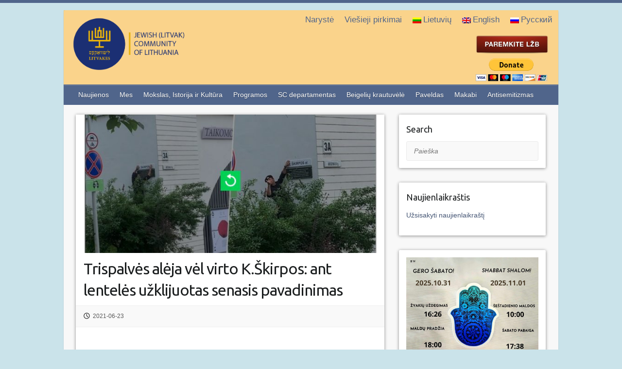

--- FILE ---
content_type: text/html; charset=UTF-8
request_url: https://www.lzb.lt/2021/06/23/trispalves-aleja-vel-virto-k-skirpos-ant-lenteles-uzklijuotas-senasis-pavadinimas/
body_size: 9193
content:

<!DOCTYPE html>
<html lang="lt">
<head>

		<link rel="profile" href="https://gmpg.org/xfn/11" />
	<link rel="pingback" href="https://www.lzb.lt/xmlrpc.php" />
<title>Trispalvės alėja vėl virto K.Škirpos: ant lentelės užklijuotas senasis pavadinimas &#8211; Lietuvos žydų bendruomene</title>

<link rel="stylesheet" href="https://www.lzb.lt/wp-content/plugins/sitepress-multilingual-cms/res/css/language-selector.css?v=3.4.1" type="text/css" media="all" />
<link rel="alternate" hreflang="lt" href="https://www.lzb.lt/2021/06/23/trispalves-aleja-vel-virto-k-skirpos-ant-lenteles-uzklijuotas-senasis-pavadinimas/" />
<link rel='dns-prefetch' href='//fonts.googleapis.com' />
<link rel='dns-prefetch' href='//s.w.org' />
<link rel="alternate" type="application/rss+xml" title="Lietuvos žydų bendruomene &raquo; Feed" href="https://www.lzb.lt/feed/" />
<link rel="alternate" type="application/rss+xml" title="Lietuvos žydų bendruomene &raquo; Comments Feed" href="https://www.lzb.lt/comments/feed/" />
<meta charset="UTF-8" />
<meta name="viewport" content="width=device-width, initial-scale=1, maximum-scale=1">
		<script type="text/javascript">
			window._wpemojiSettings = {"baseUrl":"https:\/\/s.w.org\/images\/core\/emoji\/11.2.0\/72x72\/","ext":".png","svgUrl":"https:\/\/s.w.org\/images\/core\/emoji\/11.2.0\/svg\/","svgExt":".svg","source":{"concatemoji":"https:\/\/www.lzb.lt\/wp-includes\/js\/wp-emoji-release.min.js?ver=5.1.16"}};
			!function(e,a,t){var n,r,o,i=a.createElement("canvas"),p=i.getContext&&i.getContext("2d");function s(e,t){var a=String.fromCharCode;p.clearRect(0,0,i.width,i.height),p.fillText(a.apply(this,e),0,0);e=i.toDataURL();return p.clearRect(0,0,i.width,i.height),p.fillText(a.apply(this,t),0,0),e===i.toDataURL()}function c(e){var t=a.createElement("script");t.src=e,t.defer=t.type="text/javascript",a.getElementsByTagName("head")[0].appendChild(t)}for(o=Array("flag","emoji"),t.supports={everything:!0,everythingExceptFlag:!0},r=0;r<o.length;r++)t.supports[o[r]]=function(e){if(!p||!p.fillText)return!1;switch(p.textBaseline="top",p.font="600 32px Arial",e){case"flag":return s([55356,56826,55356,56819],[55356,56826,8203,55356,56819])?!1:!s([55356,57332,56128,56423,56128,56418,56128,56421,56128,56430,56128,56423,56128,56447],[55356,57332,8203,56128,56423,8203,56128,56418,8203,56128,56421,8203,56128,56430,8203,56128,56423,8203,56128,56447]);case"emoji":return!s([55358,56760,9792,65039],[55358,56760,8203,9792,65039])}return!1}(o[r]),t.supports.everything=t.supports.everything&&t.supports[o[r]],"flag"!==o[r]&&(t.supports.everythingExceptFlag=t.supports.everythingExceptFlag&&t.supports[o[r]]);t.supports.everythingExceptFlag=t.supports.everythingExceptFlag&&!t.supports.flag,t.DOMReady=!1,t.readyCallback=function(){t.DOMReady=!0},t.supports.everything||(n=function(){t.readyCallback()},a.addEventListener?(a.addEventListener("DOMContentLoaded",n,!1),e.addEventListener("load",n,!1)):(e.attachEvent("onload",n),a.attachEvent("onreadystatechange",function(){"complete"===a.readyState&&t.readyCallback()})),(n=t.source||{}).concatemoji?c(n.concatemoji):n.wpemoji&&n.twemoji&&(c(n.twemoji),c(n.wpemoji)))}(window,document,window._wpemojiSettings);
		</script>
		<style type="text/css">
img.wp-smiley,
img.emoji {
	display: inline !important;
	border: none !important;
	box-shadow: none !important;
	height: 1em !important;
	width: 1em !important;
	margin: 0 .07em !important;
	vertical-align: -0.1em !important;
	background: none !important;
	padding: 0 !important;
}
</style>
	<link rel='stylesheet' id='formidable-css'  href='https://www.lzb.lt/wp-content/plugins/formidable/css/formidableforms.css?ver=3221422' type='text/css' media='all' />
<link rel='stylesheet' id='wp-block-library-css'  href='https://www.lzb.lt/wp-includes/css/dist/block-library/style.min.css?ver=5.1.16' type='text/css' media='all' />
<link rel='stylesheet' id='easy-facebook-likebox-plugin-styles-css'  href='https://www.lzb.lt/wp-content/plugins/easy-facebook-likebox/public/assets/css/public.css?ver=4.3.9' type='text/css' media='all' />
<link rel='stylesheet' id='easy-facebook-likebox-font-awesome-css'  href='https://www.lzb.lt/wp-content/plugins/easy-facebook-likebox/public/assets/css/font-awesome.css?ver=4.3.9' type='text/css' media='all' />
<link rel='stylesheet' id='easy-facebook-likebox-animate-css'  href='https://www.lzb.lt/wp-content/plugins/easy-facebook-likebox/public/assets/css/animate.css?ver=4.3.9' type='text/css' media='all' />
<link rel='stylesheet' id='easy-facebook-likebox-popup-styles-css'  href='https://www.lzb.lt/wp-content/plugins/easy-facebook-likebox/public/assets/popup/magnific-popup.css?ver=4.3.9' type='text/css' media='all' />
<link rel='stylesheet' id='menu-image-css'  href='https://www.lzb.lt/wp-content/plugins/menu-image/menu-image.css?ver=1.1' type='text/css' media='all' />
<link rel='stylesheet' id='dlm-frontend-css'  href='https://www.lzb.lt/wp-content/plugins/download-monitor/assets/css/frontend.css?ver=5.1.16' type='text/css' media='all' />
<link rel='stylesheet' id='travelify_style-css'  href='https://www.lzb.lt/wp-content/themes/travelify/style.css?ver=689936303' type='text/css' media='all' />
<link rel='stylesheet' id='google_font_ubuntu-css'  href='//fonts.googleapis.com/css?family=Ubuntu&#038;ver=5.1.16' type='text/css' media='all' />
<link rel='stylesheet' id='newsletter-css'  href='https://www.lzb.lt/wp-content/plugins/newsletter/style.css?ver=5.8.9' type='text/css' media='all' />
<link rel='stylesheet' id='wpsimplegallery-style-css'  href='https://www.lzb.lt/wp-content/plugins/wp-simple-galleries/wp-simple-gallery.css?ver=5.1.16' type='text/css' media='all' />
<link rel='stylesheet' id='colorbox-css'  href='https://www.lzb.lt/wp-content/plugins/wp-simple-galleries/colorbox/themes/theme1/colorbox.css?ver=5.1.16' type='text/css' media='all' />
<script type='text/javascript' src='https://www.lzb.lt/wp-includes/js/jquery/jquery.js?ver=1.12.4'></script>
<script type='text/javascript' src='https://www.lzb.lt/wp-includes/js/jquery/jquery-migrate.min.js?ver=1.4.1'></script>
<script type='text/javascript' src='https://www.lzb.lt/wp-content/plugins/easy-facebook-likebox/public/assets/popup/jquery.magnific-popup.min.js?ver=4.3.9'></script>
<script type='text/javascript' src='https://www.lzb.lt/wp-content/plugins/easy-facebook-likebox/public/assets/js/jquery.cookie.js?ver=4.3.9'></script>
<script type='text/javascript'>
/* <![CDATA[ */
var public_ajax = {"ajax_url":"https:\/\/www.lzb.lt\/wp-admin\/admin-ajax.php"};
var public_ajax = {"ajax_url":"https:\/\/www.lzb.lt\/wp-admin\/admin-ajax.php"};
/* ]]> */
</script>
<script type='text/javascript' src='https://www.lzb.lt/wp-content/plugins/easy-facebook-likebox/public/assets/js/public.js?ver=4.3.9'></script>
<script type='text/javascript' src='https://www.lzb.lt/wp-content/themes/travelify/library/js/functions.min.js?ver=5.1.16'></script>
<script type='text/javascript' src='https://www.lzb.lt/wp-content/plugins/wp-simple-galleries/colorbox/jquery.colorbox-min.js?ver=5.1.16'></script>
<script type='text/javascript' src='https://www.lzb.lt/wp-content/plugins/wp-simple-galleries/wp-simple-gallery.js?ver=5.1.16'></script>
<link rel='https://api.w.org/' href='https://www.lzb.lt/wp-json/' />
<link rel="EditURI" type="application/rsd+xml" title="RSD" href="https://www.lzb.lt/xmlrpc.php?rsd" />
<link rel="wlwmanifest" type="application/wlwmanifest+xml" href="https://www.lzb.lt/wp-includes/wlwmanifest.xml" /> 
<link rel='prev' title='Europos žydų kongreso  užuojauta minint 80-ąsias 1941 m. birželio 23 d. Gargždų žudynių metines' href='https://www.lzb.lt/2021/06/23/europos-zydu-kongreso-uzuojauta-minint-80-asias-1941-m-birzelio-23-d-gargzdu-zudyniu-metines/' />
<link rel='next' title='Gargžduose rengiamos pirmosios šiemet „Atminties kelio“ eitynės' href='https://www.lzb.lt/2021/06/23/82263/' />
<meta name="generator" content="WordPress 5.1.16" />
<link rel="canonical" href="https://www.lzb.lt/2021/06/23/trispalves-aleja-vel-virto-k-skirpos-ant-lenteles-uzklijuotas-senasis-pavadinimas/" />
<link rel='shortlink' href='https://www.lzb.lt/?p=82259' />
<link rel="alternate" type="application/json+oembed" href="https://www.lzb.lt/wp-json/oembed/1.0/embed?url=https%3A%2F%2Fwww.lzb.lt%2F2021%2F06%2F23%2Ftrispalves-aleja-vel-virto-k-skirpos-ant-lenteles-uzklijuotas-senasis-pavadinimas%2F" />
<link rel="alternate" type="text/xml+oembed" href="https://www.lzb.lt/wp-json/oembed/1.0/embed?url=https%3A%2F%2Fwww.lzb.lt%2F2021%2F06%2F23%2Ftrispalves-aleja-vel-virto-k-skirpos-ant-lenteles-uzklijuotas-senasis-pavadinimas%2F&#038;format=xml" />
<!-- Start Genie WP Favicon -->
<link rel="shortcut icon" href="https://www.lzb.lt/wp-content/uploads/gwpf_icon/favicon.ico" />
<link rel="apple-touch-icon" href="https://www.lzb.lt/wp-content/uploads/gwpf_icon/favicon.ico" />
<!-- End Genie WP Favicon -->
<meta name="generator" content="WPML ver:3.4.1 stt:1,46,33;" />
<!-- Analytics by WP-Statistics v12.6.1 - https://wp-statistics.com/ -->
<script type="text/javascript">document.documentElement.className += " js";</script>
    <style type="text/css">
        a { color: #435473; }
        #site-title a { color: ; }
        #site-title a:hover { color: #ff668e; }
        .wrapper { background: #F8F8F8; }
        .social-icons ul li a { color: #d0d0d0; }
        #main-nav a, #main-nav a:hover,  #main-nav a:focus, #main-nav ul li.current-menu-item a,#main-nav ul li.current_page_ancestor a,#main-nav ul li.current-menu-ancestor a,#main-nav ul li.current_page_item a,#main-nav ul li:hover > a { color: #fff; }
        .widget, article { background: #fff; }
        .entry-title, .entry-title a, .entry-title a:focus, h1, h2, h3, h4, h5, h6, .widget-title  { color: #1b1e1f; }
        a:focus, a:active, a:hover, .tags a:hover, .custom-gallery-title a, .widget-title a, #content ul a:hover,#content ol a:hover, .widget ul li a:hover, .entry-title a:hover, .entry-meta a:hover, #site-generator .copyright a:hover { color: #ed8c8d; }
        #main-nav { background: #50658b; border-color: #50658b; }
        #main-nav ul li ul, body { border-color: #50658b; }
        #main-nav a:hover,#main-nav ul li.current-menu-item a,#main-nav ul li.current_page_ancestor a,#main-nav ul li.current-menu-ancestor a,#main-nav ul li.current_page_item a,#main-nav ul li:hover > a, #main-nav li:hover > a,#main-nav ul ul :hover > a,#main-nav a:focus { background: #435473; }
        #main-nav ul li ul li a:hover,#main-nav ul li ul li:hover > a,#main-nav ul li.current-menu-item ul li a:hover { color: #435473; }
        .entry-content { color: #1D1D1D; }
        input[type="reset"], input[type="button"], input[type="submit"], .entry-meta-bar .readmore, #controllers a:hover, #controllers a.active, .pagination span, .pagination a:hover span, .wp-pagenavi .current, .wp-pagenavi a:hover { background: #50658b; border-color: #50658b !important; }
        ::selection { background: #50658b; }
        blockquote { border-color: #50658b; }
        #controllers a:hover, #controllers a.active { color: #50658b; }
        input[type="reset"]:hover,input[type="button"]:hover,input[type="submit"]:hover,input[type="reset"]:active,input[type="button"]:active,input[type="submit"]:active, .entry-meta-bar .readmore:hover, .entry-meta-bar .readmore:active, ul.default-wp-page li a:hover, ul.default-wp-page li a:active { background: #435473; border-color: #435473; }
    </style>
    <style type="text/css" id="custom-background-css">
body.custom-background { background-color: #cae3ea; }
</style>
	<link rel="icon" href="https://www.lzb.lt/wp-content/uploads/2016/05/cropped-logo-32x32.png" sizes="32x32" />
<link rel="icon" href="https://www.lzb.lt/wp-content/uploads/2016/05/cropped-logo-192x192.png" sizes="192x192" />
<link rel="apple-touch-icon-precomposed" href="https://www.lzb.lt/wp-content/uploads/2016/05/cropped-logo-180x180.png" />
<meta name="msapplication-TileImage" content="https://www.lzb.lt/wp-content/uploads/2016/05/cropped-logo-270x270.png" />

</head>

<body class="post-template-default single single-post postid-82259 single-format-standard custom-background ">
	
	<div class="wrapper">
				<header id="branding" >
					<nav id="top-nav" class="clearfix">
					<div class="container clearfix"><ul class="root"><li id="menu-item-22952" class="menu-item menu-item-type-taxonomy menu-item-object-category menu-item-22952"><a href="https://www.lzb.lt/category/naryste/" class="menu-image-title-after"><span class="menu-image-title">Narystė</span><em></em></a></a></li>
<li id="menu-item-22953" class="menu-item menu-item-type-taxonomy menu-item-object-category menu-item-22953"><a href="https://www.lzb.lt/category/viesieji-pirkimai/" class="menu-image-title-after"><span class="menu-image-title">Viešieji pirkimai</span><em></em></a></a></li>
<li class="menu-item menu-item-language menu-item-language-current menu-item-has-children"><a href="#" onclick="return false"><img class="iclflag" src="https://www.lzb.lt/wp-content/plugins/sitepress-multilingual-cms/res/flags/lt.png" width="18" height="12" alt="lt" title="Lietuvių" />Lietuvių</a></li><li class="menu-item menu-item-language"><a href="http://www.lzb.lt/en/"><img class="iclflag" src="https://www.lzb.lt/wp-content/plugins/sitepress-multilingual-cms/res/flags/en.png" width="18" height="12" alt="en" title="English" />English</a></li><li class="menu-item menu-item-language"><a href="http://www.lzb.lt/ru/"><img class="iclflag" src="https://www.lzb.lt/wp-content/plugins/sitepress-multilingual-cms/res/flags/ru.png" width="18" height="12" alt="ru" title="Русский" />Русский</a></li></ul></div><!-- .container -->
					</nav><!-- #top-nav -->	<div class="container clearfix">
		<div class="logo-wrap clearfix">
					<section class="hgroup-right">
											</section><!-- .hgroup-right -->
				<hgroup id="site-logo" class="clearfix">
												<h1 id="site-title">
								<a href="https://www.lzb.lt/" title="Lietuvos žydų bendruomene" rel="home">
									<img src="https://www.lzb.lt/wp-content/uploads/2023/03/2_NEW_LZB_LOGO_side-7.png" alt="Lietuvos žydų bendruomene">
								</a>
							</h1>
						
				</hgroup><!-- #site-logo -->
				<hgroup id="site-banner" class="clearfix">				
					<a href="http://www.lzb.lt/kvieciame-paremti-lietuvos-zydu-litvaku-bendruomene/"><img src="https://www.lzb.lt/wp-content/uploads/2016/09/parama_lt.jpg"></a><form style="margin-top: 10px;" action="https://www.paypal.com/cgi-bin/webscr" method="post" target="_top"><input type="hidden" name="cmd" value="_s-xclick"><input type="hidden" name="hosted_button_id" value="B57S56YBL6QAN"><input type="image" src="https://www.paypalobjects.com/en_US/i/btn/btn_donateCC_LG.gif" border="0" name="submit" alt="PayPal - The safer, easier way to pay online!"><img alt="" border="0" src="https://www.paypalobjects.com/en_US/i/scr/pixel.gif" width="1" height="1"></form>				</hgroup><!-- #site-logo -->
						</div><!-- .hgroup-wrap -->
	</div><!-- .container -->
				
			
			
	<nav id="main-nav" class="clearfix">
					<div class="container clearfix"><ul class="root"><li id="menu-item-29" class="menu-item menu-item-type-taxonomy menu-item-object-category menu-item-29"><a href="https://www.lzb.lt/category/naujienos/" class="menu-image-title-after"><span class="menu-image-title">Naujienos</span><em></em></a></a></li>
<li id="menu-item-27" class="menu-item menu-item-type-taxonomy menu-item-object-category menu-item-has-children menu-item-27"><a href="https://www.lzb.lt/category/mes/" class="menu-image-title-after"><span class="menu-image-title">Mes</span><em></em></a></a>
<ul class="sub-menu">
	<li id="menu-item-58264" class="menu-item menu-item-type-post_type menu-item-object-page menu-item-58264"><a href="https://www.lzb.lt/nariai/" class="menu-image-title-after"><span class="menu-image-title">Nariai</span><em></em></a></a></li>
	<li id="menu-item-22893" class="menu-item menu-item-type-post_type menu-item-object-page menu-item-22893"><a href="https://www.lzb.lt/misija-ir-vizija/" class="menu-image-title-after"><span class="menu-image-title">Misija ir Vizija</span><em></em></a></a></li>
	<li id="menu-item-22889" class="menu-item menu-item-type-taxonomy menu-item-object-category menu-item-22889"><a href="https://www.lzb.lt/category/mes/regionines-bendruomenes/" class="menu-image-title-after"><span class="menu-image-title">Regioninių bendruomenių veikla</span><em></em></a></a></li>
	<li id="menu-item-22894" class="menu-item menu-item-type-taxonomy menu-item-object-category menu-item-22894"><a href="https://www.lzb.lt/category/mes/zydu-bendruomeniu-istorija/" class="menu-image-title-after"><span class="menu-image-title">Bendruomenių istorija</span><em></em></a></a></li>
	<li id="menu-item-64854" class="menu-item menu-item-type-taxonomy menu-item-object-category menu-item-64854"><a href="https://www.lzb.lt/category/mes/kontaktai/" class="menu-image-title-after"><span class="menu-image-title">Kontaktai</span><em></em></a></a></li>
</ul>
</li>
<li id="menu-item-22921" class="menu-item menu-item-type-taxonomy menu-item-object-category menu-item-has-children menu-item-22921"><a href="https://www.lzb.lt/category/istorija-ir-kultura/" class="menu-image-title-after"><span class="menu-image-title">Mokslas, Istorija ir Kultūra</span><em></em></a></a>
<ul class="sub-menu">
	<li id="menu-item-22925" class="menu-item menu-item-type-taxonomy menu-item-object-category menu-item-22925"><a href="https://www.lzb.lt/category/istorija-ir-kultura/mokslas/" class="menu-image-title-after"><span class="menu-image-title">Mokslas</span><em></em></a></a></li>
	<li id="menu-item-22926" class="menu-item menu-item-type-taxonomy menu-item-object-category menu-item-22926"><a href="https://www.lzb.lt/category/istorija-ir-kultura/zydu-istorija-lietuvoje/" class="menu-image-title-after"><span class="menu-image-title">Žydų istorija Lietuvoje</span><em></em></a></a></li>
	<li id="menu-item-22922" class="menu-item menu-item-type-taxonomy menu-item-object-category menu-item-22922"><a href="https://www.lzb.lt/category/istorija-ir-kultura/holokaustas/" class="menu-image-title-after"><span class="menu-image-title">Holokaustas</span><em></em></a></a></li>
	<li id="menu-item-22923" class="menu-item menu-item-type-taxonomy menu-item-object-category menu-item-22923"><a href="https://www.lzb.lt/category/istorija-ir-kultura/jidis/" class="menu-image-title-after"><span class="menu-image-title">Jidiš</span><em></em></a></a></li>
	<li id="menu-item-22924" class="menu-item menu-item-type-taxonomy menu-item-object-category menu-item-22924"><a href="https://www.lzb.lt/category/istorija-ir-kultura/litvakai/" class="menu-image-title-after"><span class="menu-image-title">Litvakai</span><em></em></a></a></li>
	<li id="menu-item-22927" class="menu-item menu-item-type-taxonomy menu-item-object-category menu-item-22927"><a href="https://www.lzb.lt/category/istorija-ir-kultura/zydu-sventes-ir-valgiai/" class="menu-image-title-after"><span class="menu-image-title">Žydų šventės ir valgiai</span><em></em></a></a></li>
</ul>
</li>
<li id="menu-item-22929" class="menu-item menu-item-type-taxonomy menu-item-object-category menu-item-has-children menu-item-22929"><a href="https://www.lzb.lt/category/programos/" class="menu-image-title-after"><span class="menu-image-title">Programos</span><em></em></a></a>
<ul class="sub-menu">
	<li id="menu-item-22937" class="menu-item menu-item-type-taxonomy menu-item-object-category menu-item-22937"><a href="https://www.lzb.lt/category/programos/renginiu-ciklas-likimai/" class="menu-image-title-after"><span class="menu-image-title">Renginiu ciklas ,,Likimai”</span><em></em></a></a></li>
	<li id="menu-item-22935" class="menu-item menu-item-type-taxonomy menu-item-object-category menu-item-22935"><a href="https://www.lzb.lt/category/programos/lektoriumas/" class="menu-image-title-after"><span class="menu-image-title">Lektoriumas</span><em></em></a></a></li>
	<li id="menu-item-22931" class="menu-item menu-item-type-taxonomy menu-item-object-category menu-item-22931"><a href="https://www.lzb.lt/category/programos/gesher/" class="menu-image-title-after"><span class="menu-image-title">Gesher</span><em></em></a></a></li>
	<li id="menu-item-22945" class="menu-item menu-item-type-post_type menu-item-object-page menu-item-22945"><a href="https://www.lzb.lt/programu-vaikams-ir-jaunimui-tikslai/" class="menu-image-title-after"><span class="menu-image-title">Programų vaikams ir jaunimui tikslai</span><em></em></a></a></li>
	<li id="menu-item-22939" class="menu-item menu-item-type-taxonomy menu-item-object-category menu-item-22939"><a href="https://www.lzb.lt/category/programos/veikla/" class="menu-image-title-after"><span class="menu-image-title">Vaikų ir jaunimo klubų veikla</span><em></em></a></a></li>
	<li id="menu-item-22930" class="menu-item menu-item-type-taxonomy menu-item-object-category menu-item-22930"><a href="https://www.lzb.lt/category/programos/dubi/" class="menu-image-title-after"><span class="menu-image-title">Dubi ir Dubi Mišpoha</span><em></em></a></a></li>
	<li id="menu-item-22932" class="menu-item menu-item-type-taxonomy menu-item-object-category menu-item-22932"><a href="https://www.lzb.lt/category/programos/ilan/" class="menu-image-title-after"><span class="menu-image-title">Ilan</span><em></em></a></a></li>
	<li id="menu-item-22934" class="menu-item menu-item-type-taxonomy menu-item-object-category menu-item-22934"><a href="https://www.lzb.lt/category/programos/knafaim/" class="menu-image-title-after"><span class="menu-image-title">Knafaim</span><em></em></a></a></li>
	<li id="menu-item-22936" class="menu-item menu-item-type-taxonomy menu-item-object-category menu-item-22936"><a href="https://www.lzb.lt/category/programos/madrichu-mokykla/" class="menu-image-title-after"><span class="menu-image-title">Madrichų mokykla</span><em></em></a></a></li>
	<li id="menu-item-22933" class="menu-item menu-item-type-taxonomy menu-item-object-category menu-item-22933"><a href="https://www.lzb.lt/category/programos/kaveret/" class="menu-image-title-after"><span class="menu-image-title">Kaveret</span><em></em></a></a></li>
	<li id="menu-item-22938" class="menu-item menu-item-type-taxonomy menu-item-object-category menu-item-22938"><a href="https://www.lzb.lt/category/programos/studentai/" class="menu-image-title-after"><span class="menu-image-title">Studentai</span><em></em></a></a></li>
</ul>
</li>
<li id="menu-item-22940" class="menu-item menu-item-type-taxonomy menu-item-object-category menu-item-has-children menu-item-22940"><a href="https://www.lzb.lt/category/socialiniu-programu-departamentas/" class="menu-image-title-after"><span class="menu-image-title">SC departamentas</span><em></em></a></a>
<ul class="sub-menu">
	<li id="menu-item-22942" class="menu-item menu-item-type-taxonomy menu-item-object-category menu-item-22942"><a href="https://www.lzb.lt/category/socialiniu-programu-departamentas/veikla-socialinis-centras/" class="menu-image-title-after"><span class="menu-image-title">Veikla</span><em></em></a></a></li>
	<li id="menu-item-22941" class="menu-item menu-item-type-taxonomy menu-item-object-category menu-item-22941"><a href="https://www.lzb.lt/category/socialiniu-programu-departamentas/programos-socialinis-centras/" class="menu-image-title-after"><span class="menu-image-title">Programos</span><em></em></a></a></li>
</ul>
</li>
<li id="menu-item-22919" class="menu-item menu-item-type-taxonomy menu-item-object-category menu-item-22919"><a href="https://www.lzb.lt/category/beigeliu-krautuvele/" class="menu-image-title-after"><span class="menu-image-title">Beigelių krautuvėlė</span><em></em></a></a></li>
<li id="menu-item-22928" class="menu-item menu-item-type-taxonomy menu-item-object-category menu-item-22928"><a href="https://www.lzb.lt/category/paveldas/" class="menu-image-title-after"><span class="menu-image-title">Paveldas</span><em></em></a></a></li>
<li id="menu-item-22920" class="menu-item menu-item-type-taxonomy menu-item-object-category menu-item-22920"><a href="https://www.lzb.lt/category/makabi/" class="menu-image-title-after"><span class="menu-image-title">Makabi</span><em></em></a></a></li>
<li id="menu-item-71480" class="menu-item menu-item-type-taxonomy menu-item-object-category current-post-ancestor current-menu-parent current-post-parent menu-item-71480"><a href="https://www.lzb.lt/category/antisemitizmas/" class="menu-image-title-after"><span class="menu-image-title">Antisemitizmas</span><em></em></a></a></li>
</ul></div><!-- .container -->
					</nav><!-- #main-nav -->		
				</header>
		
				<div id="main" class="container clearfix">

<div id="container">
	

 
	
	
	


<div id="primary" class="no-margin-left">
   <div id="content">	<section id="post-82259" class="post-82259 post type-post status-publish format-standard has-post-thumbnail hentry category-antisemitizmas">
		<article>
		
		<figure class="post-featured-image"><a href="https://www.lzb.lt/2021/06/23/trispalves-aleja-vel-virto-k-skirpos-ant-lenteles-uzklijuotas-senasis-pavadinimas/" title="Trispalvės alėja vėl virto K.Škirpos: ant lentelės užklijuotas senasis pavadinimas"><img width="670" height="300" src="https://www.lzb.lt/wp-content/uploads/2021/06/balsas-2-670x300.jpg" class="attachment-featured size-featured wp-post-image" alt="Trispalvės alėja vėl virto K.Škirpos: ant lentelės užklijuotas senasis pavadinimas" title="Trispalvės alėja vėl virto K.Škirpos: ant lentelės užklijuotas senasis pavadinimas" /></a></figure>
			
			<header class="entry-header">
    			<h2 class="entry-title">
    				Trispalvės alėja vėl virto K.Škirpos: ant lentelės užklijuotas senasis pavadinimas    			</h2><!-- .entry-title -->
  		</header>

  		
  		
  			<div class="entry-meta-bar clearfix">
    			<div class="entry-meta">
	    				<span class="posted-on"><a href="https://www.lzb.lt/2021/06/23/trispalves-aleja-vel-virto-k-skirpos-ant-lenteles-uzklijuotas-senasis-pavadinimas/" rel="bookmark"><time class="entry-date published updated" datetime="2021-06-23T16:51:11+03:00">2021-06-23</time></a></span>	    				
    			</div><!-- .entry-meta -->
    		</div>

				
				
  			<div class="entry-content clearfix">
    			<p>&nbsp;</p>
<p><a href="https://www.15min.lt/video/ant-trispalves-alejos-lenteles-vel-uzklijavo-lipduka-su-kskirpos-vardu-204490?jwsource=cl"><img class="alignnone size-full wp-image-82260" src="https://www.lzb.lt/wp-content/uploads/2021/06/balsas-1.jpg" alt="" width="875" height="489" srcset="https://www.lzb.lt/wp-content/uploads/2021/06/balsas-1.jpg 875w, https://www.lzb.lt/wp-content/uploads/2021/06/balsas-1-300x168.jpg 300w, https://www.lzb.lt/wp-content/uploads/2021/06/balsas-1-768x429.jpg 768w, https://www.lzb.lt/wp-content/uploads/2021/06/balsas-1-24x13.jpg 24w, https://www.lzb.lt/wp-content/uploads/2021/06/balsas-1-36x20.jpg 36w, https://www.lzb.lt/wp-content/uploads/2021/06/balsas-1-48x27.jpg 48w" sizes="(max-width: 875px) 100vw, 875px" /></a></p>
<p>&nbsp;</p>
<p>Trečiadienį užfiksuota, kaip ant Trispalvės alėjos lentelės klijuojamas senasis pavadinimas – Kazio Škirpos. Vaizdo įraše matosi, kaip vyras lygina lipduką, o tada, matyt, apačioje stovintiems bičiuliams šypsosi ir rodo iškeltą nykštį. Tokių atvejų jau būta, tuomet lipduką nuėmė Vilniaus miesto savivaldybė. Tai žadama padaryti ir šįsyk. Šis vaizdas užfiksuotas trečiadienį apie pietus. Lipdukas užklijuotas ant alėjos pavadinimo lentelės, kuri kabo ant Taikomosios dailės muziejaus pastato, esančio Trispalvės alėjos ir Arsenalo gatvių sankirtoje. „Veiksime kaip ir praėjusius kartus – nuimsime lipduką, kreipsimės į pareigūnus“, – 15min teigė Vilniaus mero patarėjas Karolis Vaitkevičius. Panašių atvejų jau yra buvę – pernai pirmosiomis sausio dienomis toks lipdukas užklijuotas net dukart. Kaip tuomet BNS sakė buvęs savivaldybės administracijos direktorius Povilas Poderskis, savivaldybė dukart parašė skundus prokuratūrai: „Vertiname šiuos veiksmus neigiamai“. Diplomato bei karininko K.Škirpos vardo alėją sostinės savivaldybė 2019 m. liepos pabaigoje pervadino į Trispalvės alėją. Tokį sprendimą Vilniaus valdžia grindė viešai deklaruotomis K.Škirpos antisemitinėmis pažiūromis. Trečiadienį taip pat Vytautas Sinica išplatino pranešimą, kuriame piktinamasi, kad neleista pakabinti atminimo lentos K.Škirpai. „Birželio 22 dieną vykusio Birželio sukilimo pagerbimo mitingo metu visuomenei pristatyta jaunimo sambūrio „Pro Patria“ lėšomis pagaminta atminimo lenta Sukilimo organizatoriui Kaziui Škirpai. Ją buvo numatyta pakabinti ant Okupacijų ir laisvės kovų muziejaus pastato, kuriame K. Škirpa dirbo 1918 metais. Visgi lentos kabinti neleista – priešingai įprastoms procedūroms, policija įspėjo tokiu atveju įsikišianti ir nutrauksianti darbus jėga.</p>
<p>Leidimo pakabinti lentą prašė keliolika iškiliausių antisovietinės rezistencijos dalyvių, Laisvės premijos laureatų ir kitų su atminimo įamžinimu susijusių asmenų. Mitingo organizatoriai teigia gerbiantys policiją, tačiau smerkiantys akivaizdžiai politinį sprendimą jėga stabdyti Kazio Škirpos pagerbimą ir laukiantys kuo skubesnio leidimo išdavimo“, – teigta pranešime. KOMENTARAI</p>
<p>Skaitykite daugiau: <a href="https://www.15min.lt/naujiena/aktualu/lietuva/trispalves-aleja-vel-virto-k-skirpos-ant-lenteles-uzklijuotas-senasis-pavadinimas-56-1525460?copied">www.15min.lt</a></p>
<p>&nbsp;</p>
  			</div>

  						<ul class="default-wp-page clearfix">
				<li class="previous"><a href="https://www.lzb.lt/2021/06/23/europos-zydu-kongreso-uzuojauta-minint-80-asias-1941-m-birzelio-23-d-gargzdu-zudyniu-metines/" rel="prev"><span class="meta-nav">&larr;</span> Europos žydų kongreso  užuojauta minint 80-ąsias 1941 m. birželio 23 d. Gargždų žudynių metines</a></li>
				<li class="next"><a href="https://www.lzb.lt/2021/06/23/82263/" rel="next">Gargžduose rengiamos pirmosios šiemet „Atminties kelio“ eitynės <span class="meta-nav">&rarr;</span></a></li>
			</ul>
		
<div id="comments" class="comments-area">

	
	
	
</div><!-- #comments .comments-area -->
		</article>
	</section>
</div><!-- #content --></div><!-- #primary -->


<div id="secondary">
	

<aside id="search-2" class="widget widget_search"><h3 class="widget-title">Search</h3>	<form action="https://www.lzb.lt/" class="searchform clearfix" method="get">
		<label class="assistive-text" for="s">Paieška</label>
		<input type="text" placeholder="Paieška" class="s field" name="s">
	</form></aside><aside id="text_icl-10" class="widget widget_text_icl"><h3 class="widget-title">Naujienlaikraštis</h3>        <div class="textwidget"><p><a href="https://www.lzb.lt/get_newsletter/" >Užsisakyti naujienlaikraštį</a></p>
</div>
</aside><aside id="text_icl-49" class="widget widget_text_icl">        <div class="textwidget"><img style="margin-left: 0px;" src="https://www.lzb.lt/wp-content/uploads/2025/10/Shabbat_LT.jpg" /></div>
</aside><aside id="text_icl-53" class="widget widget_text_icl">        <div class="textwidget"><img style="margin-left: 0px;" src="https://www.lzb.lt/wp-content/uploads/2024/03/Kapiniu-skelbimas-1.jpg" /></div>
</aside><aside id="text_icl-2" class="widget widget_text_icl"><h3 class="widget-title">Beigelių krautuvėlė</h3>        <div class="textwidget"><p><a href="https://www.lzb.lt/2020/12/08/baigiamasis-vilniaus-gaono-metu-renginys-bres-kryptis-ateiciai/"><img style="margin-left: 0px;" src="https://www.lzb.lt/wp-content/uploads/2020/12/fabulaLT_FB-EVENT-COVER-1.jpg" /></a></p>
</div>
</aside><aside id="easy_facebook_page_plugin-2" class="widget widget_easy_facebook_page_plugin"><div id="fb-root"></div>
					<script>(function(d, s, id) {
					  var js, fjs = d.getElementsByTagName(s)[0];
					  if (d.getElementById(id)) return;
					  js = d.createElement(s); js.id = id;
					  js.async=true; 
					  js.src = "//connect.facebook.net/lt_LT/all.js#xfbml=1&appId=395202813876688";
					  fjs.parentNode.insertBefore(js, fjs);
					}(document, 'script', 'facebook-jssdk'));</script> <div class="efbl-like-box 1">
							<img class="efbl-loader" src="https://www.lzb.lt/wp-content/plugins/easy-facebook-likebox/public/assets/images/loader.gif" >
							<div class="fb-page" data-animclass=" " data-href="https://www.facebook.com/Lietuvos-%C5%BEyd%C5%B3-bendruomen%C4%97-126929280672507" data-hide-cover=false data-width="250" data-height="546" data-show-facepile=true  data-show-posts=true data-adapt-container-width=true data-hide-cta=false data-small-header="false">
							</div> 
							
						</div>
					</aside><aside id="easy_facebook_page_plugin-3" class="widget widget_easy_facebook_page_plugin"><div id="fb-root"></div>
					<script>(function(d, s, id) {
					  var js, fjs = d.getElementsByTagName(s)[0];
					  if (d.getElementById(id)) return;
					  js = d.createElement(s); js.id = id;
					  js.async=true; 
					  js.src = "//connect.facebook.net/en_US/all.js#xfbml=1&appId=395202813876688";
					  fjs.parentNode.insertBefore(js, fjs);
					}(document, 'script', 'facebook-jssdk'));</script> <div class="efbl-like-box 1">
							<img class="efbl-loader" src="https://www.lzb.lt/wp-content/plugins/easy-facebook-likebox/public/assets/images/loader.gif" >
							<div class="fb-page" data-animclass=" " data-href="https://www.facebook.com/beigeliukrautuvele" data-hide-cover=false data-width="250" data-height="" data-show-facepile=true  data-show-posts=false data-adapt-container-width=false data-hide-cta=false data-small-header="false">
							</div> 
							
						</div>
					</aside><aside id="text_icl-32" class="widget widget_text_icl"><h3 class="widget-title">Filmas: Keturios dienos su Lietuvos Žydų Bendruomene</h3>        <div class="textwidget"><a href="http://www.lzb.lt/2017/05/26/keturios-dienos-su-lietuvos-zydu-bendruomene-2017-geguze/"><img style="margin-bottom: 30px;" src="https://www.lzb.lt/wp-content/uploads/2017/06/4dienos.png" /></a></div>
</aside><aside id="text_icl-44" class="widget widget_text_icl">        <div class="textwidget"><a href="https://regia.lt/map/?layerson=zydu_paveldas"><img src="https://www.lzb.lt/wp-content/uploads/2018/06/BANERIS.jpg" /></a>


<a href="https://manoteises.lt/pranesk/"><img src="https://www.lzb.lt/wp-content/uploads/2021/02/LZB-BANERIS.jpg" /></a></div>
</aside><aside id="text_icl-43" class="widget widget_text_icl"><h3 class="widget-title">Litvakų kapinių katalogas</h3>        <div class="textwidget"><a href="http://www.litvak-cemetery.info/lt"><img style="margin-bottom: 0px; height: 170px; margin-left: 35px;" src="https://www.lzb.lt/wp-content/uploads/2018/02/logo-final.jpg" /></a></div>
</aside><aside id="text_icl-48" class="widget widget_text_icl">        <div class="textwidget"><a href="https://www.lietuvon.lt/stetlai"><img style="margin-bottom: 0px;" src="https://www.lzb.lt/wp-content/uploads/2018/11/lietuvon.jpg" /></a></div>
</aside><aside id="text_icl-35" class="widget widget_text_icl"><h3 class="widget-title">Pakruojo sinagoga</h3>        <div class="textwidget"><a href="http://www.lzb.lt/2017/05/20/pakruojo-medineje-sinagogoje-atkurtas-unikalus-interjeras/"><img  src="https://www.lzb.lt/wp-content/uploads/2018/11/pakruojo-sinagoga.jpg" /></a></div>
</aside><aside id="text-3" class="widget widget_text">			<div class="textwidget"><a href="http://www.jerulitatravel.com/"><img style="wp-content/uploads/2023/03/230303.jpg" /></a></div>
		</aside><aside id="text_icl-30" class="widget widget_text_icl">        <div class="textwidget"><a href="http://www.jewishschool.lt/"><img style="margin-bottom: 30px;" src="https://www.lzb.lt/wp-content/uploads/2016/06/DSC_0716_11.jpg" /></a></div>
</aside><aside id="text_icl-26" class="widget widget_text_icl">        <div class="textwidget"><a href="http://www.lzb.lt/2017/01/01/gyventojai-kvieciami-pasidalinti-prisiminimais-apie-1941-m-nuzudytus-zydus-prie-svencioneliu/"><img style="margin-bottom: 0px;" src="https://www.lzb.lt/wp-content/uploads/2017/01/Svencionys111.jpg" /></a></div>
</aside><aside id="text_icl-25" class="widget widget_text_icl"><h3 class="widget-title">Eilėraštis «Žydiškos gatvelės» [יידישע געסלעך]</h3>        <div class="textwidget"><a href="https://www.lzb.lt/2017/12/29/eilerastis-zydiskos-gatveles-%D7%99%D7%99%D7%93%D7%99%D7%A9%D7%A2-%D7%92%D7%A2%D7%A1%D7%9C%D7%A2%D7%9A/"><img style="margin-bottom: 0px;" src="https://www.lzb.lt/wp-content/uploads/2018/01/youtube-2-2.jpg" /></a></div>
</aside><aside id="text_icl-17" class="widget widget_text_icl"><h3 class="widget-title">Litvakų patarles jidiš kalba skaito Dita Šperling</h3>        <div class="textwidget"><a href="http://www.lzb.lt/2016/09/06/litvaku-ismintis-jidis-patarlese/"><img style="margin-bottom: 30px;" src="https://www.lzb.lt/wp-content/uploads/2016/09/jidis-patarles2.jpg" /></a></div>
</aside><aside id="text_icl-21" class="widget widget_text_icl">        <div class="textwidget"><img style="margin-bottom: 30px;" src="https://www.lzb.lt/wp-content/uploads/2016/09/dienorastis.png" />
<p><a href="http://www.lzb.lt/2016/03/09/knygos-paneriu-dienorastis-publikavimas-i-dalis/" >1 knygos dalis </a> | 
<a href="http://www.lzb.lt/2016/09/19/knygos-paneriu-dienorastis-publikavimas-ii-dalis/" > 2 knygos dalis</a></p></div>
</aside><aside id="text_icl-14" class="widget widget_text_icl">        <div class="textwidget"><a href="http://holocaustatlas.lt/"><img style="margin-bottom: 30px;" src="https://www.lzb.lt/wp-content/uploads/2016/09/atlasas2.jpg" /></a></div>
</aside><aside id="text_icl-5" class="widget widget_text_icl"><h3 class="widget-title">Partneriai</h3>        <div class="textwidget"><a href="#"><img style="margin-bottom: 30px;" src="https://www.lzb.lt/wp-content/uploads/2025/03/BMF_Fz_2017_DTP_CMYK_ENGLISCH-Konvertiert-01.jpg" /></a>
<a href="http://ncsej.org/"><img style="margin-bottom: 30px;" src="https://www.lzb.lt/wp-content/uploads/2016/06/ncsej.png" /></a>

<a href="http://www.eeagrants.com/"><img style="margin-bottom: 30px;" src="https://www.lzb.lt/wp-content/uploads/2016/06/EAgrants.jpeg" /></a>

<a href="http://www.hrmi.lt/"><img style="margin-bottom: 30px;" src="https://www.lzb.lt/wp-content/uploads/2016/06/zmogaus_teises.png" /></a>

<a href="http://manoteises.lt/reikia-pagalbos/ka-daryti/"><img style="margin-bottom: 30px;" src="https://www.lzb.lt/wp-content/uploads/2016/06/teisine_pagalba.jpg" /></a>

<a href="http://www.eurojewcong.org/"><img style="margin-bottom: 30px;" src="https://www.lzb.lt/wp-content/uploads/2016/06/ejc.png" /></a>

<a href="http://www.claimscon.org//"><img style="margin-bottom: 30px;" src="https://www.lzb.lt/wp-content/uploads/2016/06/cc_log3.gif" /></a>

<a href="http://www.worldjewishcongress.org/en"><img style="margin-bottom: 30px;" src="https://www.lzb.lt/wp-content/uploads/2016/06/wjc.png" /></a>

<a href="http://gvf.lt/"><img style="margin-bottom: 30px;" src="https://www.lzb.lt/wp-content/uploads/2016/06/GVF_logo-011.jpg" /></a>

<a href="http://ejpress.org/"><img style="margin-bottom: 30px;" src="https://www.lzb.lt/wp-content/uploads/2016/06/logo.png" /></a>


<a href="http://www.europeanjewishfund.org/"><img style="margin-bottom: 30px;" src="https://www.lzb.lt/wp-content/uploads/2016/06/Untitled.png" /></a>

<a href="https://il.mfa.lt/il/lt/"><img style="margin-bottom: 30px;" src="https://www.lzb.lt/wp-content/uploads/2016/06/iz.png" /></a>

<a href="http://www.sztetl.org.pl/en/cms/news/5268,75-anniversary-of-the-jedwabne-pogrom-10-july-1941/"><img style="margin-bottom: 30px;" src="https://www.lzb.lt/wp-content/uploads/2016/07/ws_logo_en.jpg" /></a>
</div>
</aside>
</div><!-- #secondary --></div><!-- #container -->


	   </div><!-- #main -->

	   
	   
	   <footer id="footerarea" class="clearfix">
			


<div id="site-generator">
				<div class="container"><div class="copyright">Copyright &copy; 2025 <a href="https://www.lzb.lt/" title="Lietuvos žydų bendruomene" ><span>Lietuvos žydų bendruomene</span></a></div><!-- .copyright --><div class="footer-right"></div><div style="clear:both;"></div>
			</div><!-- .container -->
			</div><!-- #site-generator --><div class="back-to-top"><a href="#branding"></a></div>		</footer>

		
	</div><!-- .wrapper -->

	
<script type='text/javascript'>
/* <![CDATA[ */
var newsletter = {"messages":{"email_error":"El. pa\u0161tas klaidingas.","name_error":"\u012evestas vardas yra neteisingas.","surname_error":"The last name is not correct","profile_error":"","privacy_error":"You must accept the privacy statement"},"profile_max":"20"};
/* ]]> */
</script>
<script type='text/javascript' src='https://www.lzb.lt/wp-content/plugins/newsletter/subscription/validate.js?ver=5.8.9'></script>
<script type='text/javascript' src='https://www.lzb.lt/wp-includes/js/wp-embed.min.js?ver=5.1.16'></script>
<script type='text/javascript'>
/* <![CDATA[ */
var icl_vars = {"current_language":"lt","icl_home":"http:\/\/www.lzb.lt\/","ajax_url":"https:\/\/www.lzb.lt\/wp-admin\/admin-ajax.php","url_type":"1"};
/* ]]> */
</script>
<script type='text/javascript' src='https://www.lzb.lt/wp-content/plugins/sitepress-multilingual-cms/res/js/sitepress.js?ver=5.1.16'></script>

</body>
</html>